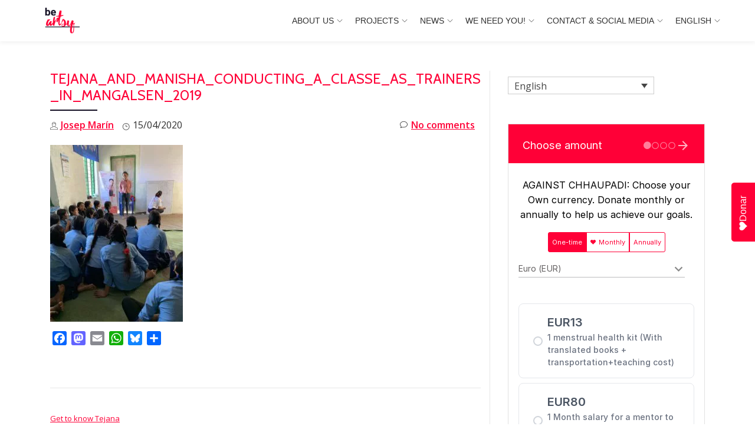

--- FILE ---
content_type: application/javascript; charset=UTF-8
request_url: https://donorbox.org/cdn-cgi/challenge-platform/scripts/jsd/main.js
body_size: 8430
content:
window._cf_chl_opt={AKGCx8:'b'};~function(b6,SP,Sm,Sh,SK,Sj,Sp,SA,Sv,b1){b6=R,function(C,g,bw,b5,S,b){for(bw={C:363,g:484,S:292,b:345,y:424,e:472,i:261,U:451,E:297,Y:406,M:281},b5=R,S=C();!![];)try{if(b=parseInt(b5(bw.C))/1*(parseInt(b5(bw.g))/2)+parseInt(b5(bw.S))/3+parseInt(b5(bw.b))/4*(parseInt(b5(bw.y))/5)+-parseInt(b5(bw.e))/6*(-parseInt(b5(bw.i))/7)+-parseInt(b5(bw.U))/8+-parseInt(b5(bw.E))/9*(parseInt(b5(bw.Y))/10)+-parseInt(b5(bw.M))/11,g===b)break;else S.push(S.shift())}catch(y){S.push(S.shift())}}(J,326839),SP=this||self,Sm=SP[b6(271)],Sh={},Sh[b6(279)]='o',Sh[b6(276)]='s',Sh[b6(454)]='u',Sh[b6(311)]='z',Sh[b6(270)]='n',Sh[b6(465)]='I',Sh[b6(325)]='b',SK=Sh,SP[b6(320)]=function(C,g,S,y,y4,y3,y2,bJ,i,E,Y,M,L,H,B,s){if(y4={C:378,g:449,S:319,b:419,y:480,e:323,i:301,U:422,E:290,Y:459,M:488,L:426,H:476,f:399,s:448,Z:375,B:322,o:415,n:247,z:413,N:489,F:269,G:338,l:446,X:243,a:372,x:352,P:499,m:254},y3={C:461,g:423,S:476,b:415,y:487,e:435},y2={C:431,g:296,S:329,b:262},bJ=b6,i={'QcaGb':function(Z,B){return Z<B},'TKckf':function(Z,B){return Z===B},'hkGrD':function(Z,B){return Z+B},'BHmRl':function(Z,B){return Z(B)},'kFqmu':bJ(y4.C),'TfZXo':function(Z,B){return Z<B},'Lhttg':function(Z,B){return Z!==B},'UFiqr':bJ(y4.g),'KLgSi':function(Z,B){return Z(B)},'CZjjv':bJ(y4.S),'vlFKP':function(Z,B){return Z+B},'pPZDw':function(Z,B,o){return Z(B,o)},'HuyjT':function(Z,B){return Z+B}},null===g||void 0===g)return y;for(E=SQ(g),C[bJ(y4.b)][bJ(y4.y)]&&(E=E[bJ(y4.e)](C[bJ(y4.b)][bJ(y4.y)](g))),E=C[bJ(y4.i)][bJ(y4.U)]&&C[bJ(y4.E)]?C[bJ(y4.i)][bJ(y4.U)](new C[(bJ(y4.E))](E)):function(Z,bC,B){for(bC=bJ,Z[bC(y3.C)](),B=0;i[bC(y3.g)](B,Z[bC(y3.S)]);i[bC(y3.b)](Z[B],Z[B+1])?Z[bC(y3.y)](i[bC(y3.e)](B,1),1):B+=1);return Z}(E),Y='nAsAaAb'.split('A'),Y=Y[bJ(y4.Y)][bJ(y4.M)](Y),M=0;i[bJ(y4.L)](M,E[bJ(y4.H)]);M++)if(i[bJ(y4.f)](bJ(y4.s),i[bJ(y4.Z)])){if(L=E[M],H=Sc(C,g,L),i[bJ(y4.B)](Y,H)){if(i[bJ(y4.o)](bJ(y4.n),i[bJ(y4.z)]))return B=C[bJ(y4.N)],y[bJ(y4.F)](+i[bJ(y4.G)](E,B.t));else s=H==='s'&&!C[bJ(y4.l)](g[L]),i[bJ(y4.o)](bJ(y4.X),i[bJ(y4.a)](S,L))?i[bJ(y4.x)](U,S+L,H):s||U(S+L,g[L])}else U(i[bJ(y4.P)](S,L),H)}else g(i[bJ(y4.m)]);return y;function U(Z,B,bR){bR=bJ,Object[bR(y2.C)][bR(y2.g)][bR(y2.S)](y,B)||(y[B]=[]),y[B][bR(y2.b)](Z)}},Sj=b6(283)[b6(389)](';'),Sp=Sj[b6(459)][b6(488)](Sj),SP[b6(275)]=function(g,S,y7,y6,bg,y,i,U,E,Y,M){for(y7={C:440,g:468,S:362,b:376,y:476,e:248,i:476,U:453,E:262,Y:467,M:249,L:431,H:348,f:329,s:407},y6={C:440},bg=b6,y={},y[bg(y7.C)]=function(L,H){return L+H},y[bg(y7.g)]=bg(y7.S),i=y,U=Object[bg(y7.b)](S),E=0;E<U[bg(y7.y)];E++)if(bg(y7.e)!==i[bg(y7.g)]){if(Y=U[E],Y==='f'&&(Y='N'),g[Y]){for(M=0;M<S[U[E]][bg(y7.i)];-1===g[Y][bg(y7.U)](S[U[E]][M])&&(Sp(S[U[E]][M])||g[Y][bg(y7.E)]('o.'+S[U[E]][M])),M++);}else g[Y]=S[U[E]][bg(y7.Y)](function(L,bS){return bS=bg,i[bS(y6.C)]('o.',L)})}else return y instanceof M[bg(y7.M)]&&0<i[bg(y7.M)][bg(y7.L)][bg(y7.H)][bg(y7.f)](U)[bg(y7.U)](bg(y7.s))},SA=function(e0,yW,yk,yr,by,g,S,b,y){return e0={C:388,g:405},yW={C:402,g:397,S:291,b:333,y:397,e:477,i:367,U:252,E:251,Y:257,M:442,L:333,H:262,f:317,s:397,Z:289,B:330,o:380,n:444,z:291,N:371,F:409,G:444,l:411,X:327,a:374,x:397,P:357,m:433,h:262,K:277,c:433,Q:332,j:397},yk={C:370,g:476},yr={C:462,g:476,S:433,b:431,y:296,e:329,i:431,U:296,E:331,Y:458,M:420,L:262,H:458,f:418,s:385,Z:291,B:462,o:464,n:337,z:385,N:462,F:421,G:262,l:331,X:266,a:397,x:411,P:303,m:291,h:262,K:393,c:402,Q:431,j:296,T:458,A:491,v:458,d:447,O:316,V:273,I:323,D:376,k:305,W:354,J0:331,J1:441,J2:262,J3:250,J4:411,J5:256,J6:303,J7:258,J8:262,J9:478,JJ:336,JR:404,JC:262,Jg:441,JS:262,Jb:374},by=b6,g={'wBnHl':function(e,i){return i!==e},'lgFst':function(e,i){return i==e},'YGAEz':function(e,i){return e>i},'UYwSC':function(e,i){return e-i},'seADo':function(e,i){return e|i},'HSmCt':function(e,i){return e<<i},'kpUJc':function(e,i){return e&i},'gkLQL':function(e,i){return e-i},'nWZjh':function(e,i){return e(i)},'dJIGR':function(e,i){return e-i},'AGBRD':function(e,i){return i==e},'PRsHQ':function(e,i){return e<i},'aWMEU':function(e,i){return e<<i},'dsXIH':function(e,i){return i==e},'jbniK':function(e,i){return e(i)},'uuDTk':function(e,i){return e<<i},'hvzTI':function(e,i){return e&i},'nabQx':function(e,i){return e(i)},'eilWF':function(e,i){return e==i},'FKBTm':function(e,i){return e(i)},'xVEcX':function(e,i){return i|e},'xxKQm':function(e,i){return i==e},'JTUBq':function(e,i){return e(i)},'mvhuJ':function(e,i){return e==i},'hMVWT':function(e,i){return e<<i},'HrgJV':function(e,i){return i==e},'retuI':function(e,i){return e<i},'xNadr':function(e,i){return i!=e},'tgRzl':function(e,i){return e&i},'HeUSq':function(e,i){return e(i)},'XlPbS':function(e,i){return i!=e},'VxAnG':function(e,i){return e&i},'jQDAZ':function(e,i){return e*i},'jVqUs':function(e,i){return e>i},'kUllW':function(e,i){return i&e},'wYZLl':function(e,i){return e(i)},'kxKIh':function(e,i){return i*e},'hrkys':function(e,i){return e<i},'kfqMN':function(e,i){return i==e},'DTMws':function(e,i){return e(i)},'NotiP':function(e,i){return e(i)},'WflqT':function(e,i){return e===i},'OJdqp':function(e,i){return e+i},'pSRMq':function(e,i){return e==i}},S=String[by(e0.C)],b={'h':function(e,yO){return yO={C:287,g:433},e==null?'':b.g(e,6,function(i,be){return be=R,be(yO.C)[be(yO.g)](i)})},'g':function(i,U,E,yI,bU,Y,M,L,H,s,Z,B,o,z,N,F,G,X,x,P,Q){if(yI={C:483},bU=by,Y={'UbebI':function(K,Q,bi){return bi=R,g[bi(yI.C)](K,Q)}},g[bU(yr.C)](null,i))return'';for(L={},H={},s='',Z=2,B=3,o=2,z=[],N=0,F=0,G=0;G<i[bU(yr.g)];G+=1)if(X=i[bU(yr.S)](G),Object[bU(yr.b)][bU(yr.y)][bU(yr.e)](L,X)||(L[X]=B++,H[X]=!0),x=s+X,Object[bU(yr.i)][bU(yr.y)][bU(yr.e)](L,x))s=x;else{if(Object[bU(yr.b)][bU(yr.U)][bU(yr.e)](H,s)){if(g[bU(yr.E)](256,s[bU(yr.Y)](0))){for(M=0;M<o;N<<=1,F==g[bU(yr.M)](U,1)?(F=0,z[bU(yr.L)](E(N)),N=0):F++,M++);for(P=s[bU(yr.H)](0),M=0;8>M;N=g[bU(yr.f)](g[bU(yr.s)](N,1),g[bU(yr.Z)](P,1)),g[bU(yr.B)](F,g[bU(yr.o)](U,1))?(F=0,z[bU(yr.L)](g[bU(yr.n)](E,N)),N=0):F++,P>>=1,M++);}else{for(P=1,M=0;M<o;N=g[bU(yr.f)](g[bU(yr.z)](N,1),P),g[bU(yr.N)](F,g[bU(yr.F)](U,1))?(F=0,z[bU(yr.G)](E(N)),N=0):F++,P=0,M++);for(P=s[bU(yr.Y)](0),M=0;g[bU(yr.l)](16,M);N=N<<1.31|1.6&P,g[bU(yr.X)](F,U-1)?(F=0,z[bU(yr.G)](E(N)),N=0):F++,P>>=1,M++);}Z--,Z==0&&(Z=Math[bU(yr.a)](2,o),o++),delete H[s]}else for(P=L[s],M=0;g[bU(yr.x)](M,o);N=g[bU(yr.P)](N,1)|g[bU(yr.m)](P,1),U-1==F?(F=0,z[bU(yr.h)](g[bU(yr.n)](E,N)),N=0):F++,P>>=1,M++);s=(Z--,g[bU(yr.K)](0,Z)&&(Z=Math[bU(yr.a)](2,o),o++),L[x]=B++,g[bU(yr.c)](String,X))}if(''!==s){if(Object[bU(yr.Q)][bU(yr.j)][bU(yr.e)](H,s)){if(256>s[bU(yr.T)](0)){if(bU(yr.A)===bU(yr.A)){for(M=0;g[bU(yr.x)](M,o);N<<=1,U-1==F?(F=0,z[bU(yr.L)](E(N)),N=0):F++,M++);for(P=s[bU(yr.v)](0),M=0;g[bU(yr.E)](8,M);N=g[bU(yr.f)](g[bU(yr.d)](N,1),g[bU(yr.O)](P,1)),U-1==F?(F=0,z[bU(yr.h)](E(N)),N=0):F++,P>>=1,M++);}else{for(Q=[];Y[bU(yr.V)](null,i);Q=Q[bU(yr.I)](U[bU(yr.D)](E)),Y=M[bU(yr.k)](L));return Q}}else{for(P=1,M=0;g[bU(yr.x)](M,o);N=N<<1|P,g[bU(yr.K)](F,U-1)?(F=0,z[bU(yr.G)](g[bU(yr.W)](E,N)),N=0):F++,P=0,M++);for(P=s[bU(yr.v)](0),M=0;g[bU(yr.J0)](16,M);N=g[bU(yr.z)](N,1)|P&1.47,g[bU(yr.J1)](F,U-1)?(F=0,z[bU(yr.J2)](g[bU(yr.J3)](E,N)),N=0):F++,P>>=1,M++);}Z--,0==Z&&(Z=Math[bU(yr.a)](2,o),o++),delete H[s]}else for(P=L[s],M=0;g[bU(yr.J4)](M,o);N=g[bU(yr.J5)](g[bU(yr.J6)](N,1),P&1.77),g[bU(yr.J7)](F,U-1)?(F=0,z[bU(yr.J8)](g[bU(yr.J9)](E,N)),N=0):F++,P>>=1,M++);Z--,g[bU(yr.JJ)](0,Z)&&o++}for(P=2,M=0;M<o;N=g[bU(yr.J5)](g[bU(yr.JR)](N,1),1&P),g[bU(yr.X)](F,U-1)?(F=0,z[bU(yr.JC)](E(N)),N=0):F++,P>>=1,M++);for(;;)if(N<<=1,g[bU(yr.Jg)](F,U-1)){z[bU(yr.JS)](E(N));break}else F++;return z[bU(yr.Jb)]('')},'j':function(e,yD,bE){return yD={C:458},bE=by,e==null?'':g[bE(yk.C)]('',e)?null:b.i(e[bE(yk.g)],32768,function(i,bY){return bY=bE,e[bY(yD.C)](i)})},'i':function(i,U,E,bq,Y,M,L,H,s,Z,B,o,z,N,F,G,x,X){for(bq=by,Y=[],M=4,L=4,H=3,s=[],o=g[bq(yW.C)](E,0),z=U,N=1,Z=0;3>Z;Y[Z]=Z,Z+=1);for(F=0,G=Math[bq(yW.g)](2,2),B=1;B!=G;X=g[bq(yW.S)](o,z),z>>=1,z==0&&(z=U,o=E(N++)),F|=(g[bq(yW.b)](0,X)?1:0)*B,B<<=1);switch(F){case 0:for(F=0,G=Math[bq(yW.y)](2,8),B=1;g[bq(yW.e)](B,G);X=g[bq(yW.i)](o,z),z>>=1,z==0&&(z=U,o=g[bq(yW.U)](E,N++)),F|=(0<X?1:0)*B,B<<=1);x=S(F);break;case 1:for(F=0,G=Math[bq(yW.y)](2,16),B=1;g[bq(yW.E)](B,G);X=g[bq(yW.Y)](o,z),z>>=1,0==z&&(z=U,o=E(N++)),F|=g[bq(yW.M)](g[bq(yW.L)](0,X)?1:0,B),B<<=1);x=S(F);break;case 2:return''}for(Z=Y[3]=x,s[bq(yW.H)](x);;){if(g[bq(yW.f)](N,i))return'';for(F=0,G=Math[bq(yW.s)](2,H),B=1;G!=B;X=g[bq(yW.Z)](o,z),z>>=1,0==z&&(z=U,o=g[bq(yW.B)](E,N++)),F|=g[bq(yW.o)](g[bq(yW.n)](0,X)?1:0,B),B<<=1);switch(x=F){case 0:for(F=0,G=Math[bq(yW.g)](2,8),B=1;B!=G;X=g[bq(yW.z)](o,z),z>>=1,g[bq(yW.N)](0,z)&&(z=U,o=g[bq(yW.F)](E,N++)),F|=(g[bq(yW.G)](0,X)?1:0)*B,B<<=1);Y[L++]=S(F),x=L-1,M--;break;case 1:for(F=0,G=Math[bq(yW.g)](2,16),B=1;B!=G;X=z&o,z>>=1,0==z&&(z=U,o=E(N++)),F|=(g[bq(yW.l)](0,X)?1:0)*B,B<<=1);Y[L++]=g[bq(yW.X)](S,F),x=L-1,M--;break;case 2:return s[bq(yW.a)]('')}if(0==M&&(M=Math[bq(yW.x)](2,H),H++),Y[x])x=Y[x];else if(g[bq(yW.P)](x,L))x=Z+Z[bq(yW.m)](0);else return null;s[bq(yW.h)](x),Y[L++]=g[bq(yW.K)](Z,x[bq(yW.c)](0)),M--,Z=x,g[bq(yW.Q)](0,M)&&(M=Math[bq(yW.j)](2,H),H++)}}},y={},y[by(e0.g)]=b.h,y}(),Sv=null,b1=b0(),b3();function Sc(g,S,y,bA,b8,e,i,U,L,E){i=(bA={C:364,g:379,S:373,b:259,y:365,e:279,i:434,U:268,E:369,Y:496,M:364,L:312,H:439,f:255,s:344,Z:470,B:414,o:284,n:373,z:259,N:373,F:369,G:263,l:301,X:306,a:259},b8=b6,e={},e[b8(bA.C)]=b8(bA.g),e[b8(bA.S)]=function(Y,M){return Y==M},e[b8(bA.b)]=function(Y,M){return Y===M},e[b8(bA.y)]=b8(bA.e),e[b8(bA.i)]=function(Y,M){return Y===M},e[b8(bA.U)]=b8(bA.E),e);try{U=S[y]}catch(Y){if(b8(bA.Y)===i[b8(bA.M)])L={},L[b8(bA.L)]=b8(bA.H),L[b8(bA.f)]=g.r,L[b8(bA.s)]=b8(bA.Z),S[b8(bA.B)][b8(bA.o)](L,'*');else return'i'}if(i[b8(bA.n)](null,U))return i[b8(bA.z)](void 0,U)?'u':'x';if(i[b8(bA.N)](i[b8(bA.y)],typeof U))try{if(b8(bA.F)==typeof U[b8(bA.G)])return U[b8(bA.G)](function(){}),'p'}catch(L){}return g[b8(bA.l)][b8(bA.X)](U)?'a':U===g[b8(bA.l)]?'D':i[b8(bA.a)](!0,U)?'T':i[b8(bA.i)](!1,U)?'F':(E=typeof U,i[b8(bA.U)]==E?Sw(g,U)?'N':'f':SK[E]||'?')}function Sr(C,eg,bs){return eg={C:445},bs=b6,Math[bs(eg.C)]()<C}function R(C,g,S,b){return C=C-243,S=J(),b=S[C],b}function SD(eS,bZ,C){return eS={C:489,g:269},bZ=b6,C=SP[bZ(eS.C)],Math[bZ(eS.g)](+atob(C.t))}function J(ew){return ew='concat,OvJYR,boolean,/cdn-cgi/challenge-platform/h/,NotiP,api,call,wYZLl,YGAEz,pSRMq,retuI,addEventListener,/jsd/oneshot/d251aa49a8a3/0.39939827758109253:1768814069:lkMnjzLKuH1jzJ3oQFGFzrv90kZ0rtJ39GqnGfdrSPA/,mvhuJ,nWZjh,BHmRl,POST,JBxy9,now,XMLHttpRequest,DtxDP,event,12AeAtvx,TYlZ6,NRGxQ,toString,npdYp,KbmZi,ADwlj,pPZDw,_cf_chl_opt,nabQx,mWtsK,DFkdi,WflqT,href,jsd,UgGBY,KtxfE,QxtRy,41846JSWGnm,kaFQA,RIOpF,LPEdw,tgRzl,RdxFY,function,HrgJV,kfqMN,vlFKP,ydnem,join,UFiqr,keys,ZMeqt,timeout,eKUKY,kxKIh,error,lWpTT,contentWindow,BPHrr,HSmCt,gPFqV,3|6|5|4|1|7|0|8|10|2|9,fromCharCode,split,LRmiB4,qIWJa,tabIndex,dsXIH,AKGCx8,IktKz,open,pow,randomUUID,Lhttg,KwjKf,DOMContentLoaded,jbniK,navigator,hMVWT,zZGK,860bcqCbo,[native code],vwYEs,DTMws,SSTpq3,PRsHQ,2|6|1|3|4|7|5|9|8|0,CZjjv,parent,TKckf,ontimeout,contentDocument,seADo,Object,UYwSC,dJIGR,from,QcaGb,341695TUiCVr,QGJvN,TfZXo,aRhDO,TUnwZ,iframe,cIjkd,prototype,chctx,charAt,ggHMi,hkGrD,mRfQy,KXXRu,readyState,cloudflare-invisible,yDgbA,eilWF,jQDAZ,status,hrkys,random,isNaN,uuDTk,HtVHO,EAriB,zfLvY,1233264vLJuAp,xoKoz,indexOf,undefined,RFnbk,display: none,AdeF3,charCodeAt,includes,log,sort,lgFst,KxFVk,gkLQL,bigint,createElement,map,jIAon,iHOJr,success,appendChild,24ksASsU,http-code:,WfOFm,pkLOA2,length,xNadr,JTUBq,WOtMu,getOwnPropertyNames,XBfhU,tPaTs,wBnHl,28DBFzCP,UPxcw,body,splice,bind,__CF$cv$params,VnaMJ,UMJWO,onreadystatechange,AGbTk,GZljm,aUjz8,bbCmV,location,5|2|6|7|3|1|0|4,HuyjT,YErks,LMnfZ,d.cookie,FaOsp,errorInfoObject,lCkMI,FLCQQ,mLopJ,Function,FKBTm,XlPbS,HeUSq,xhr-error,kFqmu,sid,xVEcX,VxAnG,xxKQm,tmcvY,FVURM,759997WdgSNG,push,catch,RMaaR,AKkeS,AGBRD,stringify,CzNhT,floor,number,document,send,UbebI,/b/ov1/0.39939827758109253:1768814069:lkMnjzLKuH1jzJ3oQFGFzrv90kZ0rtJ39GqnGfdrSPA/,rxvNi8,string,OJdqp,oOCRU,object,DOILV,6397622DClxoJ,NlOec,_cf_chl_opt;JJgc4;PJAn2;kJOnV9;IWJi4;OHeaY1;DqMg0;FKmRv9;LpvFx1;cAdz2;PqBHf2;nFZCC5;ddwW5;pRIb1;rxvNi8;RrrrA2;erHi9,postMessage,hWzvG,onerror,BXEjL8J7i9x4Iahv2OWKSpb+dUyuf1$sZkmglT30HAMVPC6FcrNtqY5nGR-wQeDoz,clientInformation,kUllW,Set,kpUJc,1281984WGfyPx,nCiVh,loading,nngYE,hasOwnProperty,61731YIPSZl,Fkwzr,pncWZ,removeChild,Array,CnwA5,aWMEU,detail,getPrototypeOf,isArray,onload,WXcjZ,/invisible/jsd,hyFhF,symbol,source,uAsHo,YVFWi,style,hvzTI,jVqUs,error on cf_chl_props,zhIRV,pRIb1,HwZpa,KLgSi'.split(','),J=function(){return ew},J()}function b3(eh,em,ex,ea,bX,C,g,S,b,y){if(eh={C:294,g:401,S:489,b:438,y:501,e:321,i:334,U:334,E:282,Y:492},em={C:438,g:501,S:492},ex={C:321,g:493,S:436,b:246},ea={C:490,g:400,S:294,b:492,y:492},bX=b6,C={'hyFhF':function(e,i){return e!==i},'HwZpa':function(e){return e()},'AGbTk':function(e,i){return e===i},'lCkMI':function(e,i){return e(i)},'LMnfZ':bX(eh.C),'NlOec':bX(eh.g)},g=SP[bX(eh.S)],!g)return;if(!Sk())return;(S=![],b=function(bu){if(bu=bX,!S){if(S=!![],!C[bu(ex.C)](Sk)){if(C[bu(ex.g)](bu(ex.S),bu(ex.S)))return;else b=y[e]}C[bu(ex.b)](Sd,function(i,eG,bx,U,eu,el,Y,L){(eG={C:310},bx=bu,U={'nngYE':function(E,Y,ba){return ba=R,C[ba(eG.C)](E,Y)}},bx(ea.C)===bx(ea.g))?(eu={C:351,g:438,S:500,b:492},el={C:295},Y={'ADwlj':function(H,f,bP){return bP=bx,U[bP(el.C)](H,f)},'YErks':bx(ea.S)},L=e[bx(ea.b)]||function(){},i[bx(ea.y)]=function(bm){bm=bx,L(),Y[bm(eu.C)](L[bm(eu.g)],Y[bm(eu.S)])&&(f[bm(eu.b)]=L,s())}):b4(g,i)})}},Sm[bX(eh.b)]!==C[bX(eh.y)])?C[bX(eh.e)](b):SP[bX(eh.i)]?Sm[bX(eh.U)](C[bX(eh.E)],b):(y=Sm[bX(eh.Y)]||function(){},Sm[bX(eh.Y)]=function(bh){bh=bX,y(),Sm[bh(em.C)]!==C[bh(em.g)]&&(Sm[bh(em.S)]=y,b())})}function ST(yJ,bb,S,b,y,i,U,E,Y,M){S=(yJ={C:288,g:455,S:455,b:386,y:470,e:387,i:389,U:383,E:486,Y:300,M:466,L:429,H:471,f:392,s:315,Z:456,B:278,o:403,n:343,z:417},bb=b6,{'gPFqV':function(L,H){return L(H)},'oOCRU':bb(yJ.C),'DtxDP':function(L,H,f,s,Z){return L(H,f,s,Z)}});try{if(bb(yJ.g)!==bb(yJ.S))S[bb(yJ.b)](M,bb(yJ.y));else for(b=bb(yJ.e)[bb(yJ.i)]('|'),y=0;!![];){switch(b[y++]){case'0':E=pRIb1(i,i,'',E);continue;case'1':i=U[bb(yJ.U)];continue;case'2':Sm[bb(yJ.E)][bb(yJ.Y)](U);continue;case'3':U=Sm[bb(yJ.M)](bb(yJ.L));continue;case'4':Sm[bb(yJ.E)][bb(yJ.H)](U);continue;case'5':U[bb(yJ.f)]='-1';continue;case'6':U[bb(yJ.s)]=bb(yJ.Z);continue;case'7':E={};continue;case'8':E=pRIb1(i,i[S[bb(yJ.B)]]||i[bb(yJ.o)],'n.',E);continue;case'9':return Y={},Y.r=E,Y.e=null,Y;case'10':E=S[bb(yJ.n)](pRIb1,i,U[bb(yJ.z)],'d.',E);continue}break}}catch(H){return M={},M.r={},M.e=H,M}}function SQ(C,bv,b9,g){for(bv={C:323,g:376,S:305},b9=b6,g=[];C!==null;g=g[b9(bv.C)](Object[b9(bv.g)](C)),C=Object[b9(bv.S)](C));return g}function SO(e7,bH,g,S,b,y){return e7={C:391,g:494,S:469,b:349,y:293,e:395,i:489,U:469,E:391,Y:445,M:270},bH=b6,g={},g[bH(e7.C)]=function(e,i){return e<i},g[bH(e7.g)]=function(e,i){return e!==i},g[bH(e7.S)]=bH(e7.b),g[bH(e7.y)]=bH(e7.e),S=g,b=SP[bH(e7.i)],!b?S[bH(e7.g)](S[bH(e7.U)],S[bH(e7.y)])?null:S[bH(e7.E)](S[bH(e7.Y)](),b):(y=b.i,typeof y!==bH(e7.M)||y<30)?null:y}function b0(ef,bF){return ef={C:398,g:398},bF=b6,crypto&&crypto[bF(ef.C)]?crypto[bF(ef.g)]():''}function Sw(C,g,bc,b7){return bc={C:249,g:431,S:348,b:329,y:453,e:407},b7=b6,g instanceof C[b7(bc.C)]&&0<C[b7(bc.C)][b7(bc.g)][b7(bc.S)][b7(bc.b)](g)[b7(bc.y)](b7(bc.e))}function SI(eC,bt,g,S,b){if(eC={C:452,g:313,S:265,b:452,y:425,e:265},bt=b6,g={},g[bt(eC.C)]=bt(eC.g),g[bt(eC.S)]=function(e,i){return i*e},S=g,b=SO(),b===null)return S[bt(eC.b)]!==bt(eC.y)?void 0:'i';Sv=(Sv&&clearTimeout(Sv),setTimeout(function(){Sd()},S[bt(eC.e)](b,1e3)))}function Sk(ee,bB,g,S,b,y,e){return ee={C:430,g:355,S:269,b:341,y:355},bB=b6,g={},g[bB(ee.C)]=function(i,U){return i/U},g[bB(ee.g)]=function(i,U){return i-U},S=g,b=3600,y=SD(),e=Math[bB(ee.S)](S[bB(ee.C)](Date[bB(ee.b)](),1e3)),S[bB(ee.y)](e,y)>b?![]:!![]}function b4(b,y,eK,bK,e,i,U,E){if(eK={C:437,g:463,S:350,b:427,y:308,e:368,i:481,U:439,E:328,Y:470,M:244,L:312,H:255,f:344,s:414,Z:284,B:334,o:401,n:312,z:481,N:381,F:304,G:284},bK=b6,e={},e[bK(eK.C)]=bK(eK.g),e[bK(eK.S)]=bK(eK.b),e[bK(eK.y)]=bK(eK.e),e[bK(eK.i)]=bK(eK.U),i=e,!b[bK(eK.E)])return i[bK(eK.C)]===i[bK(eK.S)];y===bK(eK.Y)?i[bK(eK.y)]!==bK(eK.M)?(U={},U[bK(eK.L)]=i[bK(eK.i)],U[bK(eK.H)]=b.r,U[bK(eK.f)]=bK(eK.Y),SP[bK(eK.s)][bK(eK.Z)](U,'*')):E[bK(eK.B)](bK(eK.o),b):(E={},E[bK(eK.n)]=i[bK(eK.z)],E[bK(eK.H)]=b.r,E[bK(eK.f)]=bK(eK.N),E[bK(eK.F)]=y,SP[bK(eK.s)][bK(eK.G)](E,'*'))}function Sd(C,e4,e3,bM,g,S){e4={C:318,g:384,S:360},e3={C:369,g:366},bM=b6,g={'LPEdw':function(b,y){return b(y)},'BPHrr':function(b,y,e){return b(y,e)},'UgGBY':bM(e4.C)},S=ST(),g[bM(e4.g)](SW,S.r,function(b,bL){bL=bM,typeof C===bL(e3.C)&&g[bL(e3.g)](C,b),SI()}),S.e&&b2(g[bM(e4.S)],S.e)}function b2(y,i,eo,bG,U,E,Y,M,eZ,F,G,L,H,f,s,Z,B,o,n){if(eo={C:356,g:485,S:347,b:285,y:377,e:326,i:298,U:309,E:382,Y:359,M:428,L:339,H:356,f:479,s:479,Z:457,B:346,o:485,n:264,z:378,N:416,F:498,G:389,l:302,X:353,a:410,x:410,P:390,m:475,h:353,K:495,c:340,Q:416,j:377,T:394,A:274,v:245,d:432,O:312,V:382,I:272,D:405,k:489,W:342,J0:396,J1:428},bG=b6,U={},U[bG(eo.C)]=function(z,N){return z===N},U[bG(eo.g)]=function(z,N){return N!==z},U[bG(eo.S)]=bG(eo.b),U[bG(eo.y)]=bG(eo.e),U[bG(eo.i)]=bG(eo.U),U[bG(eo.E)]=bG(eo.Y),U[bG(eo.M)]=bG(eo.L),E=U,!Sr(0))return E[bG(eo.H)](bG(eo.f),bG(eo.s))?![]:void 0;M=(Y={},Y[bG(eo.Z)]=y,Y[bG(eo.B)]=i,Y);try{if(E[bG(eo.o)](bG(eo.b),E[bG(eo.S)]))eZ={C:264},F={},F[bG(eo.n)]=bG(eo.z),G=F,B[bG(eo.z)]=5e3,y[bG(eo.N)]=function(bl){bl=bG,i(G[bl(eZ.C)])};else for(L=bG(eo.F)[bG(eo.G)]('|'),H=0;!![];){switch(L[H++]){case'0':s=(f={},f[bG(eo.l)]=SP[bG(eo.X)][bG(eo.l)],f[bG(eo.a)]=SP[bG(eo.X)][bG(eo.x)],f[bG(eo.P)]=SP[bG(eo.X)][bG(eo.P)],f[bG(eo.m)]=SP[bG(eo.h)][bG(eo.K)],f[bG(eo.c)]=b1,f);continue;case'1':n[bG(eo.Q)]=function(){};continue;case'2':Z=E[bG(eo.j)]+SP[bG(eo.h)][bG(eo.T)]+bG(eo.A)+o.r+E[bG(eo.i)];continue;case'3':n[bG(eo.z)]=2500;continue;case'4':B={},B[bG(eo.v)]=M,B[bG(eo.d)]=s,B[bG(eo.O)]=E[bG(eo.V)],n[bG(eo.I)](SA[bG(eo.D)](B));continue;case'5':o=SP[bG(eo.k)];continue;case'6':n=new SP[(bG(eo.W))]();continue;case'7':n[bG(eo.J0)](E[bG(eo.J1)],Z);continue}break}}catch(F){}}function SV(e9,bf,g,S){return e9={C:361},bf=b6,g={},g[bf(e9.C)]=function(b,e){return b!==e},S=g,S[bf(e9.C)](SO(),null)}function SW(g,S,eH,eL,eM,eq,bo,b,y,e,i,U,E,Y,M){for(eH={C:280,g:473,S:324,b:339,y:299,e:412,i:389,U:272,E:405,Y:267,M:460,L:353,H:378,f:470,s:342,Z:396,B:299,o:326,n:394,z:335,N:307,F:489,G:328,l:378,X:416,a:497,x:358,P:328,m:286},eL={C:408,g:253},eM={C:408,g:314},eq={C:443,g:450,S:443,b:260,y:474,e:482,i:443},bo=b6,b={},b[bo(eH.C)]=bo(eH.g),b[bo(eH.S)]=bo(eH.b),b[bo(eH.y)]=function(L,H){return L+H},y=b,e=bo(eH.e)[bo(eH.i)]('|'),i=0;!![];){switch(e[i++]){case'0':E[bo(eH.U)](SA[bo(eH.E)](JSON[bo(eH.Y)](M)));continue;case'1':console[bo(eH.M)](SP[bo(eH.L)]);continue;case'2':U={'vwYEs':function(L,H){return L(H)},'YVFWi':bo(eH.H),'zfLvY':function(L,H){return L<H},'FVURM':bo(eH.f),'WfOFm':function(L,H){return L+H},'tPaTs':y[bo(eH.C)]};continue;case'3':E=new SP[(bo(eH.s))]();continue;case'4':E[bo(eH.Z)](y[bo(eH.S)],y[bo(eH.y)](y[bo(eH.B)](bo(eH.o),SP[bo(eH.L)][bo(eH.n)])+bo(eH.z),Y.r));continue;case'5':E[bo(eH.N)]=function(bn){bn=bo,E[bn(eq.C)]>=200&&U[bn(eq.g)](E[bn(eq.S)],300)?S(U[bn(eq.b)]):S(U[bn(eq.y)](U[bn(eq.e)],E[bn(eq.i)]))};continue;case'6':Y=SP[bo(eH.F)];continue;case'7':Y[bo(eH.G)]&&(E[bo(eH.l)]=5e3,E[bo(eH.X)]=function(bz){bz=bo,U[bz(eM.C)](S,U[bz(eM.g)])});continue;case'8':M={'t':SD(),'lhr':Sm[bo(eH.a)]&&Sm[bo(eH.a)][bo(eH.x)]?Sm[bo(eH.a)][bo(eH.x)]:'','api':Y[bo(eH.P)]?!![]:![],'c':SV(),'payload':g};continue;case'9':E[bo(eH.m)]=function(bN){bN=bo,U[bN(eL.C)](S,bN(eL.g))};continue}break}}}()